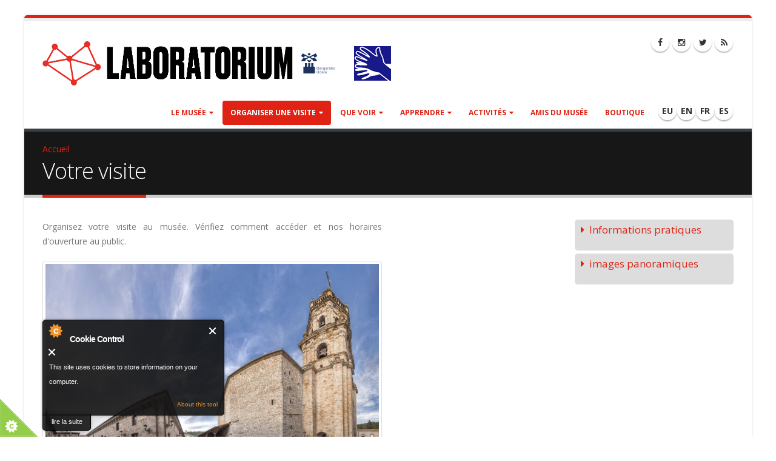

--- FILE ---
content_type: text/html; charset=utf-8
request_url: http://www.laboratorium.eus/fr/votre-visite
body_size: 9824
content:
<!DOCTYPE html>
<!--[if lt IE 7]> <html class="ie ie6 boxed" lang="fr" dir="ltr"> <![endif]-->
<!--[if IE 7]>    <html class="ie ie7 boxed" lang="fr" dir="ltr"> <![endif]-->
<!--[if IE 8]>    <html class="ie ie8 boxed" lang="fr" dir="ltr"> <![endif]-->
<!--[if gt IE 8]> <!--> <html class="boxed" lang="fr" dir="ltr"> <!--<![endif]-->
<head>
<meta http-equiv="Content-Type" content="text/html; charset=utf-8" />
<link rel="next" href="/fr/informations-pratiques" />
<link rel="shortcut icon" href="http://www.laboratorium.eus/sites/laboratorium.eus/files/favicon_0.ico" type="image/vnd.microsoft.icon" />
<meta name="viewport" content="width=device-width, initial-scale=1" />
<style type='text/css'>body {background-color: #ffffff !important;}</style> <title>Votre visite | Laboratorium Bergara Zientzia Museoa</title>

<link rel="apple-touch-icon" sizes="57x57" href="/sites/laboratorium.eus/themes/laboratorium/favicons/apple-icon-57x57.png">
<link rel="apple-touch-icon" sizes="60x60" href="/sites/laboratorium.eus/themes/laboratorium/favicons/apple-icon-60x60.png">
<link rel="apple-touch-icon" sizes="72x72" href="/sites/laboratorium.eus/themes/laboratorium/favicons/apple-icon-72x72.png">
<link rel="apple-touch-icon" sizes="76x76" href="/sites/laboratorium.eus/themes/laboratorium/favicons/apple-icon-76x76.png">
<link rel="apple-touch-icon" sizes="114x114" href="/sites/laboratorium.eus/themes/laboratorium/favicons/apple-icon-114x114.png">
<link rel="apple-touch-icon" sizes="120x120" href="/sites/laboratorium.eus/themes/laboratorium/favicons/apple-icon-120x120.png">
<link rel="apple-touch-icon" sizes="144x144" href="/sites/laboratorium.eus/themes/laboratorium/favicons/apple-icon-144x144.png">
<link rel="apple-touch-icon" sizes="152x152" href="/sites/laboratorium.eus/themes/laboratorium/favicons/apple-icon-152x152.png">
<link rel="apple-touch-icon" sizes="180x180" href="/sites/laboratorium.eus/themes/laboratorium/favicons/apple-icon-180x180.png">
<link rel="icon" type="image/png" sizes="192x192"  href="/sites/laboratorium.eus/themes/laboratorium/favicons/android-icon-192x192.png">
<link rel="icon" type="image/png" sizes="32x32" href="/sites/laboratorium.eus/themes/laboratorium/favicons/favicon-32x32.png">
<link rel="icon" type="image/png" sizes="96x96" href="/sites/laboratorium.eus/themes/laboratorium/favicons/favicon-96x96.png">
<link rel="icon" type="image/png" sizes="16x16" href="/sites/laboratorium.eus/themes/laboratorium/favicons/favicon-16x16.png">
<link rel="manifest" href="/sites/laboratorium.eus/themes/laboratorium/favicons/manifest.json">
<meta name="msapplication-TileColor" content="#ffffff">
<meta name="msapplication-TileImage" content="/sites/laboratorium.eus/themes/laboratorium/favicons/ms-icon-144x144.png">
<meta name="theme-color" content="#ffffff">

<!-- Call bootstrap.css before $scripts to resolve @import conflict with respond.js -->
<link rel="stylesheet" href="/sites/all/themes/Porto/vendor/bootstrap/bootstrap.css">
<style type="text/css" media="all">
@import url("http://www.laboratorium.eus/modules/system/system.base.css?t961f5");
@import url("http://www.laboratorium.eus/modules/system/system.menus.css?t961f5");
@import url("http://www.laboratorium.eus/modules/system/system.messages.css?t961f5");
@import url("http://www.laboratorium.eus/modules/system/system.theme.css?t961f5");
</style>
<style type="text/css" media="all">
@import url("http://www.laboratorium.eus/sites/all/modules/adaptive_image/css/adaptive-image.css?t961f5");
@import url("http://www.laboratorium.eus/modules/aggregator/aggregator.css?t961f5");
@import url("http://www.laboratorium.eus/modules/book/book.css?t961f5");
@import url("http://www.laboratorium.eus/modules/comment/comment.css?t961f5");
@import url("http://www.laboratorium.eus/sites/all/modules/date/date_api/date.css?t961f5");
@import url("http://www.laboratorium.eus/sites/all/modules/date/date_popup/themes/datepicker.1.7.css?t961f5");
@import url("http://www.laboratorium.eus/modules/field/theme/field.css?t961f5");
@import url("http://www.laboratorium.eus/modules/node/node.css?t961f5");
@import url("http://www.laboratorium.eus/modules/user/user.css?t961f5");
@import url("http://www.laboratorium.eus/sites/all/modules/views/css/views.css?t961f5");
@import url("http://www.laboratorium.eus/sites/all/modules/ckeditor/css/ckeditor.css?t961f5");
</style>
<style type="text/css" media="all">
@import url("http://www.laboratorium.eus/sites/all/modules/colorbox/styles/default/colorbox_style.css?t961f5");
@import url("http://www.laboratorium.eus/sites/all/modules/ctools/css/ctools.css?t961f5");
@import url("http://www.laboratorium.eus/modules/locale/locale.css?t961f5");
@import url("http://www.laboratorium.eus/sites/all/modules/md_slider/css/animate.css?t961f5");
@import url("http://www.laboratorium.eus/sites/all/modules/md_slider/css/md-slider.css?t961f5");
</style>
<style type="text/css" media="all">
<!--/*--><![CDATA[/*><!--*/
.md-layer-2-0-0{z-index:995 !important;}.md-layer-2-0-1{z-index:998 !important;}.md-layer-2-0-2{z-index:999 !important;}.md-layer-2-0-3{z-index:1000 !important;color:#ffffff !important;font-size:1.83333333333em;font-weight:300;font-family:"Open Sans";}.md-layer-2-0-4{z-index:997 !important;color:#ffffff !important;font-size:5.16666666667em;font-weight:800;font-family:"Open Sans";}.md-layer-2-0-5{z-index:996 !important;color:#ffffff !important;font-size:1.66666666667em;font-weight:400;font-family:"Open Sans";}

/*]]>*/-->
</style>
<style type="text/css" media="all">
@import url("http://www.laboratorium.eus/sites/all/modules/md_slider/css/md-slider-style.css?t961f5");
</style>
<link type="text/css" rel="stylesheet" href="//fonts.googleapis.com/css?family=Open+Sans:400,300,600,700,800" media="all" />
<style type="text/css" media="all">
@import url("http://www.laboratorium.eus/sites/all/themes/Porto/vendor/owlcarousel/owl.carousel.css?t961f5");
@import url("http://www.laboratorium.eus/sites/all/themes/Porto/vendor/fontawesome/css/font-awesome-legacy.css?t961f5");
@import url("http://www.laboratorium.eus/sites/all/themes/Porto/vendor/fontawesome/css/font-awesome.css?t961f5");
@import url("http://www.laboratorium.eus/sites/all/themes/Porto/vendor/simple-line-icons/css/simple-line-icons.css?t961f5");
@import url("http://www.laboratorium.eus/sites/all/themes/Porto/vendor/owlcarousel/owl.theme.default.css?t961f5");
@import url("http://www.laboratorium.eus/sites/all/themes/Porto/vendor/circle-flip-slideshow/css/component.css?t961f5");
@import url("http://www.laboratorium.eus/sites/all/themes/Porto/vendor/magnific-popup/magnific-popup.css?t961f5");
@import url("http://www.laboratorium.eus/sites/all/themes/Porto/css/theme.css?t961f5");
@import url("http://www.laboratorium.eus/sites/all/themes/Porto/css/theme-elements.css?t961f5");
@import url("http://www.laboratorium.eus/sites/all/themes/Porto/css/theme-animate.css?t961f5");
@import url("http://www.laboratorium.eus/sites/all/themes/Porto/css/theme-blog.css?t961f5");
@import url("http://www.laboratorium.eus/sites/all/themes/Porto/css/theme-shop.css?t961f5");
@import url("http://www.laboratorium.eus/sites/all/themes/Porto/css/drupal-styles.css?t961f5");
@import url("http://www.laboratorium.eus/sites/laboratorium.eus/files/less/skin.qKD_Q-2eWdchg68x1HJKbabGarMisEeqnqSswdxanKc.css?t961f5");
@import url("http://www.laboratorium.eus/sites/laboratorium.eus/themes/laboratorium/css/custom.css?t961f5");
</style>
<script type="text/javascript">
<!--//--><![CDATA[//><!--
document.cookie = 'adaptive_image=' + Math.max(screen.width, screen.height) + '; path=/';
//--><!]]>
</script>
<script type="text/javascript" src="http://www.laboratorium.eus/sites/all/modules/jquery_update/replace/jquery/1.10/jquery.min.js?v=1.10.2"></script>
<script type="text/javascript" src="http://www.laboratorium.eus/misc/jquery-extend-3.4.0.js?v=1.10.2"></script>
<script type="text/javascript" src="http://www.laboratorium.eus/misc/jquery-html-prefilter-3.5.0-backport.js?v=1.10.2"></script>
<script type="text/javascript" src="http://www.laboratorium.eus/misc/jquery.once.js?v=1.2"></script>
<script type="text/javascript" src="http://www.laboratorium.eus/misc/drupal.js?t961f5"></script>
<script type="text/javascript" src="http://www.laboratorium.eus/sites/all/modules/cookiecontrol/js/cookieControl-5.1.min.js?t961f5"></script>
<script type="text/javascript" src="http://www.laboratorium.eus/sites/all/modules/entityreference/js/entityreference.js?t961f5"></script>
<script type="text/javascript" src="http://www.laboratorium.eus/sites/laboratorium.eus/files/languages/fr_2E74YYjI5N5Z4y0Fw9XhVMtcc3emL5LGafQ59eSBNzM.js?t961f5"></script>
<script type="text/javascript" src="http://www.laboratorium.eus/sites/all/libraries/colorbox/jquery.colorbox-min.js?t961f5"></script>
<script type="text/javascript" src="http://www.laboratorium.eus/sites/all/modules/colorbox/js/colorbox.js?t961f5"></script>
<script type="text/javascript" src="http://www.laboratorium.eus/sites/all/modules/colorbox/styles/default/colorbox_style.js?t961f5"></script>
<script type="text/javascript">
<!--//--><![CDATA[//><!--

      (function($){
        $(document).ready(function(){
          $(".azalpen-gehiago").hide();
          $(".gehiago-irakurri").click(function(){
            $(".azalpen-gehiago").show();
            $(".gehiago-irakurri").hide();
          });
        });
      })(jQuery);
//--><!]]>
</script>
<script type="text/javascript" src="http://www.laboratorium.eus/sites/all/modules/md_slider/js/jquery.touchwipe.js?t961f5"></script>
<script type="text/javascript" src="http://www.laboratorium.eus/sites/all/modules/md_slider/js/modernizr.js?t961f5"></script>
<script type="text/javascript" src="http://www.laboratorium.eus/sites/all/modules/md_slider/js/jquery-migrate-1.2.1.min.js?t961f5"></script>
<script type="text/javascript" src="http://www.laboratorium.eus/sites/all/modules/md_slider/js/jquery.easing.js?t961f5"></script>
<script type="text/javascript" src="http://www.laboratorium.eus/sites/all/modules/md_slider/js/md-slider.js?t961f5"></script>
<script type="text/javascript">
<!--//--><![CDATA[//><!--
(function($) {
      $(document).ready(function() {
          effectsIn = Drupal.settings.inEffects;
          effectsOut = Drupal.settings.outEffects;
          var options_2 = Drupal.settings.md_slider_options_2;$('#md-slider-2-block').mdSlider(options_2);
      });
    })(jQuery);
//--><!]]>
</script>
<script type="text/javascript" src="http://www.laboratorium.eus/sites/all/themes/Porto/vendor/modernizr/modernizr.js?t961f5"></script>
<script type="text/javascript" src="http://www.laboratorium.eus/sites/all/themes/Porto/vendor/jquery.appear/jquery.appear.js?t961f5"></script>
<script type="text/javascript" src="http://www.laboratorium.eus/sites/all/themes/Porto/vendor/jquery.easing/jquery.easing.js?t961f5"></script>
<script type="text/javascript" src="http://www.laboratorium.eus/sites/all/themes/Porto/vendor/jquery-cookie/jquery-cookie.js?t961f5"></script>
<script type="text/javascript" src="http://www.laboratorium.eus/sites/all/themes/Porto/vendor/bootstrap/bootstrap.js?t961f5"></script>
<script type="text/javascript" src="http://www.laboratorium.eus/sites/all/themes/Porto/vendor/common/common.js?t961f5"></script>
<script type="text/javascript" src="http://www.laboratorium.eus/sites/all/themes/Porto/vendor/jquery.validation/jquery.validation.js?t961f5"></script>
<script type="text/javascript" src="http://www.laboratorium.eus/sites/all/themes/Porto/vendor/jquery.stellar/jquery.stellar.js?t961f5"></script>
<script type="text/javascript" src="http://www.laboratorium.eus/sites/all/themes/Porto/vendor/jquery.easy-pie-chart/jquery.easy-pie-chart.js?t961f5"></script>
<script type="text/javascript" src="http://www.laboratorium.eus/sites/all/themes/Porto/vendor/jquery.gmap/jquery.gmap.js?t961f5"></script>
<script type="text/javascript" src="http://www.laboratorium.eus/sites/all/themes/Porto/vendor/jquery.lazyload/jquery.lazyload.js?t961f5"></script>
<script type="text/javascript" src="http://www.laboratorium.eus/sites/all/themes/Porto/vendor/isotope/jquery.isotope.js?t961f5"></script>
<script type="text/javascript" src="http://www.laboratorium.eus/sites/all/themes/Porto/vendor/owlcarousel/owl.carousel.js?t961f5"></script>
<script type="text/javascript" src="http://www.laboratorium.eus/sites/all/themes/Porto/vendor/jflickrfeed/jflickrfeed.js?t961f5"></script>
<script type="text/javascript" src="http://www.laboratorium.eus/sites/all/themes/Porto/vendor/magnific-popup/jquery.magnific-popup.js?t961f5"></script>
<script type="text/javascript" src="http://www.laboratorium.eus/sites/all/themes/Porto/vendor/vide/vide.js?t961f5"></script>
<script type="text/javascript" src="http://www.laboratorium.eus/sites/all/themes/Porto/vendor/circle-flip-slideshow/js/jquery.flipshow.js?t961f5"></script>
<script type="text/javascript" src="http://www.laboratorium.eus/sites/all/themes/Porto/js/custom.js?t961f5"></script>
<script type="text/javascript">
<!--//--><![CDATA[//><!--
jQuery.extend(Drupal.settings, {"basePath":"\/","pathPrefix":"fr\/","setHasJsCookie":0,"ajaxPageState":{"theme":"laboratorium","theme_token":"ZhJcAT4PSCpRHP8l556o4Hyyqiag5KMuzihF5gdklog","js":{"0":1,"1":1,"2":1,"3":1,"sites\/all\/themes\/Porto\/js\/theme.js":1,"sites\/all\/themes\/Porto\/js\/views\/view.home.js":1,"sites\/all\/themes\/Porto\/js\/theme.init.js":1,"4":1,"sites\/all\/modules\/jquery_update\/replace\/jquery\/1.10\/jquery.min.js":1,"misc\/jquery-extend-3.4.0.js":1,"misc\/jquery-html-prefilter-3.5.0-backport.js":1,"misc\/jquery.once.js":1,"misc\/drupal.js":1,"sites\/all\/modules\/cookiecontrol\/js\/cookieControl-5.1.min.js":1,"sites\/all\/modules\/entityreference\/js\/entityreference.js":1,"public:\/\/languages\/fr_2E74YYjI5N5Z4y0Fw9XhVMtcc3emL5LGafQ59eSBNzM.js":1,"sites\/all\/libraries\/colorbox\/jquery.colorbox-min.js":1,"sites\/all\/modules\/colorbox\/js\/colorbox.js":1,"sites\/all\/modules\/colorbox\/styles\/default\/colorbox_style.js":1,"5":1,"sites\/all\/modules\/md_slider\/js\/jquery.touchwipe.js":1,"sites\/all\/modules\/md_slider\/js\/modernizr.js":1,"sites\/all\/modules\/md_slider\/js\/jquery-migrate-1.2.1.min.js":1,"sites\/all\/modules\/md_slider\/js\/jquery.easing.js":1,"sites\/all\/modules\/md_slider\/js\/md-slider.js":1,"6":1,"sites\/all\/themes\/Porto\/vendor\/modernizr\/modernizr.js":1,"sites\/all\/themes\/Porto\/vendor\/jquery.appear\/jquery.appear.js":1,"sites\/all\/themes\/Porto\/vendor\/jquery.easing\/jquery.easing.js":1,"sites\/all\/themes\/Porto\/vendor\/jquery-cookie\/jquery-cookie.js":1,"sites\/all\/themes\/Porto\/vendor\/bootstrap\/bootstrap.js":1,"sites\/all\/themes\/Porto\/vendor\/common\/common.js":1,"sites\/all\/themes\/Porto\/vendor\/jquery.validation\/jquery.validation.js":1,"sites\/all\/themes\/Porto\/vendor\/jquery.stellar\/jquery.stellar.js":1,"sites\/all\/themes\/Porto\/vendor\/jquery.easy-pie-chart\/jquery.easy-pie-chart.js":1,"sites\/all\/themes\/Porto\/vendor\/jquery.gmap\/jquery.gmap.js":1,"sites\/all\/themes\/Porto\/vendor\/jquery.lazyload\/jquery.lazyload.js":1,"sites\/all\/themes\/Porto\/vendor\/isotope\/jquery.isotope.js":1,"sites\/all\/themes\/Porto\/vendor\/owlcarousel\/owl.carousel.js":1,"sites\/all\/themes\/Porto\/vendor\/jflickrfeed\/jflickrfeed.js":1,"sites\/all\/themes\/Porto\/vendor\/magnific-popup\/jquery.magnific-popup.js":1,"sites\/all\/themes\/Porto\/vendor\/vide\/vide.js":1,"sites\/all\/themes\/Porto\/vendor\/circle-flip-slideshow\/js\/jquery.flipshow.js":1,"sites\/all\/themes\/Porto\/js\/custom.js":1},"css":{"modules\/system\/system.base.css":1,"modules\/system\/system.menus.css":1,"modules\/system\/system.messages.css":1,"modules\/system\/system.theme.css":1,"sites\/all\/modules\/adaptive_image\/css\/adaptive-image.css":1,"modules\/aggregator\/aggregator.css":1,"modules\/book\/book.css":1,"modules\/comment\/comment.css":1,"sites\/all\/modules\/date\/date_api\/date.css":1,"sites\/all\/modules\/date\/date_popup\/themes\/datepicker.1.7.css":1,"modules\/field\/theme\/field.css":1,"modules\/node\/node.css":1,"modules\/user\/user.css":1,"sites\/all\/modules\/views\/css\/views.css":1,"sites\/all\/modules\/ckeditor\/css\/ckeditor.css":1,"sites\/all\/modules\/colorbox\/styles\/default\/colorbox_style.css":1,"sites\/all\/modules\/ctools\/css\/ctools.css":1,"modules\/locale\/locale.css":1,"sites\/all\/modules\/md_slider\/css\/animate.css":1,"sites\/all\/modules\/md_slider\/css\/md-slider.css":1,"0":1,"sites\/all\/modules\/md_slider\/css\/md-slider-style.css":1,"\/\/fonts.googleapis.com\/css?family=Open+Sans:400,300,600,700,800":1,"sites\/all\/themes\/Porto\/vendor\/owlcarousel\/owl.carousel.css":1,"sites\/all\/themes\/Porto\/vendor\/fontawesome\/css\/font-awesome-legacy.css":1,"sites\/all\/themes\/Porto\/vendor\/fontawesome\/css\/font-awesome.css":1,"sites\/all\/themes\/Porto\/vendor\/simple-line-icons\/css\/simple-line-icons.css":1,"sites\/all\/themes\/Porto\/vendor\/owlcarousel\/owl.theme.default.css":1,"sites\/all\/themes\/Porto\/vendor\/prettyPhoto\/css\/prettyPhoto.css":1,"sites\/all\/themes\/Porto\/vendor\/circle-flip-slideshow\/css\/component.css":1,"sites\/all\/themes\/Porto\/vendor\/magnific-popup\/magnific-popup.css":1,"sites\/all\/themes\/Porto\/vendor\/isotope\/jquery.isotope.css":1,"sites\/all\/themes\/Porto\/css\/theme.css":1,"sites\/all\/themes\/Porto\/css\/theme-elements.css":1,"sites\/all\/themes\/Porto\/css\/theme-animate.css":1,"sites\/all\/themes\/Porto\/css\/theme-blog.css":1,"sites\/all\/themes\/Porto\/css\/theme-shop.css":1,"sites\/all\/themes\/Porto\/css\/drupal-styles.css":1,"sites\/all\/themes\/Porto\/css\/less\/skin.less":1,"sites\/laboratorium.eus\/themes\/laboratorium\/css\/custom.css":1}},"colorbox":{"opacity":"0.85","current":"{current} sur {total}","previous":"\u00ab Pr\u00e9c.","next":"Suivant \u00bb","close":"Fermer","maxWidth":"98%","maxHeight":"98%","fixed":true,"mobiledetect":true,"mobiledevicewidth":"480px","file_public_path":"\/sites\/laboratorium.eus\/files","specificPagesDefaultValue":"admin*\nimagebrowser*\nimg_assist*\nimce*\nnode\/add\/*\nnode\/*\/edit\nprint\/*\nprintpdf\/*\nsystem\/ajax\nsystem\/ajax\/*"},"jcarousel":{"ajaxPath":"\/fr\/jcarousel\/ajax\/views"},"inEffects":["bounceIn","bounceInDown","bounceInUp","bounceInLeft","bounceInRight","fadeIn","fadeInUp","fadeInDown","fadeInLeft","fadeInRight","fadeInUpBig","fadeInDownBig","fadeInLeftBig","fadeInRightBig","flipInX","flipInY","foolishIn","lightSpeedIn","puffIn","rollIn","rotateIn","rotateInDownLeft","rotateInDownRight","rotateInUpLeft","rotateInUpRight","twisterInDown","twisterInUp","swap","swashIn","tinRightIn","tinLeftIn","tinUpIn","tinDownIn","vanishIn","bounceIn","bounceInDown","bounceInUp","bounceInLeft","bounceInRight","fadeIn","fadeInUp","fadeInDown","fadeInLeft","fadeInRight","fadeInUpBig","fadeInDownBig","fadeInLeftBig","fadeInRightBig","flipInX","flipInY","foolishIn","lightSpeedIn","puffIn","rollIn","rotateIn","rotateInDownLeft","rotateInDownRight","rotateInUpLeft","rotateInUpRight","twisterInDown","twisterInUp","swap","swashIn","tinRightIn","tinLeftIn","tinUpIn","tinDownIn","vanishIn"],"outEffects":["bombRightOut","bombLeftOut","bounceOut","bounceOutDown","bounceOutUp","bounceOutLeft","bounceOutRight","fadeOut","fadeOutUp","fadeOutDown","fadeOutLeft","fadeOutRight","fadeOutUpBig","fadeOutDownBig","fadeOutLeftBig","fadeOutRightBig","flipOutX","flipOutY","foolishOut","hinge","holeOut","lightSpeedOut","puffOut","rollOut","rotateOut","rotateOutDownLeft","rotateOutDownRight","rotateOutUpLeft","rotateOutUpRight","rotateDown","rotateUp","rotateLeft","rotateRight","swashOut","tinRightOut","tinLeftOut","tinUpOut","tinDownOut","vanishOut","bombRightOut","bombLeftOut","bounceOut","bounceOutDown","bounceOutUp","bounceOutLeft","bounceOutRight","fadeOut","fadeOutUp","fadeOutDown","fadeOutLeft","fadeOutRight","fadeOutUpBig","fadeOutDownBig","fadeOutLeftBig","fadeOutRightBig","flipOutX","flipOutY","foolishOut","hinge","holeOut","lightSpeedOut","puffOut","rollOut","rotateOut","rotateOutDownLeft","rotateOutDownRight","rotateOutUpLeft","rotateOutUpRight","rotateDown","rotateUp","rotateLeft","rotateRight","swashOut","tinRightOut","tinLeftOut","tinUpOut","tinDownOut","vanishOut"],"md_slider_options_2":{"fullwidth":true,"transitionsSpeed":800,"width":"960","height":"700","enableDrag":true,"responsive":true,"pauseOnHover":true,"loop":true,"showLoading":false,"loadingPosition":"bottom","showArrow":false,"showBullet":false,"posBullet":"5","showThumb":false,"posThumb":"1","slideShowDelay":"8000","slideShow":false,"styleBorder":"0","styleShadow":"0","videoBox":false}});
//--><!]]>
</script>

<!-- IE Fix for HTML5 Tags -->
<!--[if lt IE 9]>
  <script src="http://html5shiv.googlecode.com/svn/trunk/html5.js"></script>
<![endif]-->

<!--[if IE]>
  <link rel="stylesheet" href="/sites/all/themes/Porto/css/ie.css">
<![endif]-->

<!--[if lte IE 8]>
  <script src="/sites/all/themes/Porto/vendor/respond.js"></script>
<![endif]-->

<!-- Web Fonts  -->
<link href="//fonts.googleapis.com/css?family=Open+Sans:400,300,600,700,800&subset=latin,latin-ext" type="text/css" rel="stylesheet">
<link href='//fonts.googleapis.com/css?family=Shadows+Into+Light' rel='stylesheet' type='text/css'>

<!-- User defined CSS --><style type='text/css'>#header .header-nav.header-nav-push-top{
      margin-top: 0px;
}</style><!-- End user defined CSS -->  
</head>
<body class="html not-front not-logged-in no-sidebars page-node page-node- page-node-369 node-type-orrialde i18n-fr boxed">

<div class="body">
  <header id="header" data-plugin-options='{"stickyEnabled": true, "stickyEnableOnBoxed": true, "stickyEnableOnMobile": true, "stickyStartAt": 5, "stickySetTop": "-5px", "stickyChangeLogo": true}'>
	  <div class="header-body">
      <div class="header-container container">
	      
	      <div class="header-row">
          <div class="header-column" style="width: 30em;">
	           
			      				      				    			    
			      				      <div class="header-logo img-responsive">
					      <a href="/fr" title="Accueil" rel="home" id="logo">
					        <img src="http://www.laboratorium.eus/sites/laboratorium.eus/files/laboratorium-logoa_10urte-01_0.png" alt="Accueil" height="75" data-sticky-height="75" data-sticky-top="0" />
					      </a>
				      </div>
				    				     
				    				      <div id="name-and-slogan" class="hidden">
				
				        				          					          <div id="site-name" class="hidden">
					            <a href="/fr" title="Accueil" rel="home"><span>Laboratorium Bergara Zientzia Museoa</span></a>
					          </div>
					          
				        				
				        				          <div id="site-slogan" class="hidden">
				            Bergara				          </div>
				        				
				      </div> <!-- /#name-and-slogan -->
					  				    				    
          </div>

		      <div class="header-column keinu-hizkuntza-ikur">
						<a href="/fr/node/661"><img src="/sites/laboratorium.eus/files/keinu-hizkuntza-bidez.png" /></a>
					</div>
          
          <div class="header-column header-column-valign-top">  
	    
				    				    <div class="header-search hidden-xs">
				        
<ul class="header-social-icons social-icons hidden-xs">
	<li class="social-icons-facebook"><a href="https://www.facebook.com/Laboratorium-Museoa-1390205014340354/?fref=ts" target="_blank" title="Facebook"><i class="fa fa-facebook"></i></a></li>
	<li class="social-icons-instagram"><a href="https://www.instagram.com/laboratoriummuseoa/" target="_blank" title="Instagram"><i class="fa fa-instagram"></i></a></li>
	<li class="social-icons-twitter"><a href="https://twitter.com/BergaraMuseoa" target="_blank" title="Twitter"><i class="fa fa-twitter"></i></a></li>
        <li class="social-icons-rss"><a href="/rss.xml" target="_blank" title="RSS"><i class="fa fa-rss"></i></a></li>
</ul>
<!--
<style>
/*
@media only screen and (max-width: 640px){ #header div.header-body { background-image: none !important; } }
#header div.header-body {
  background-repeat: no-repeat;
  background-image: url('/sites/all/files/bergarako-udalarena.png');
  background-position: 80% top;
  border-top: 0px solid white;
}
*/
</style>-->
<!--<div style="padding-top:45px;"><a href="http://www.bergara.eus" target="_blank"><img src="http://bergara.eus/sites/laboratorium.eus/files/bergarako-udala-mini.png" width="151" height="30" /></a></div>-->				    </div>
				    
			      			      
          </div>  
	      </div>  
      </div> 

      <div class="header-container container header-nav header-nav-push-top">
  
		    <button class="btn header-btn-collapse-nav" data-toggle="collapse" data-target=".header-nav-main">
					<i class="fa fa-bars"></i>
				</button>
				
				  
<ul class="header-social-icons social-icons"><li><b><a href="/eu/antolatu-bisita">EU</a></b></li><li><b><a href="/en/visitor-information">EN</a></b></li><li><b><a href="/fr/votre-visite" class="active">FR</a></b></li><li><b><a href="/es/organiza-tu-visita">ES</a></b></li></ul>				 
		    <div class="header-nav-main header-nav-main-effect-1 header-nav-main-sub-effect-1 collapse">
		      <nav class="nav-main">
		          
<ul class="nav nav-pills nav-main" id="mainMenu"><li class="dropdown 3466"><a href="/fr/le-musee" class="dropdown-toggle disabled">Le musée</a><ul class="dropdown-menu"><li><a href="/fr/presentation">Présentation</a></li><li><a href="/fr/bergarako-errege-seminarioa-berrikuntzaren-eragile">Le Séminaire Royal de Bergara</a></li><li><a href="https://www.laboratorium.eus/fr/european-physical-society-k-eps-historic-site-izendatu-gaitu" title="">L&#039;European Physical Society (EPS) nous a nommé site historique</a></li><li><a href="https://www.laboratorium.eus/fr/wolframetungsten-decouverte-extraordinaire-des-freres-elhuyar" title="">Wolfram/Tungstène</a></li><li><a href="/fr/la-purification-du-platine-la-decouverte-secrete">La purification du platine</a></li><li><a href="/fr/musee/personnages">Les personnages</a></li><li><a href="/fr/depots">Dépôts</a></li></ul></li><li class="dropdown 4357 active"><a href="/fr/votre-visite" class="active-trail dropdown-toggle disabled active">Organiser une visite</a><ul class="dropdown-menu"><li><a href="/fr/informations-pratiques">Informations pratiques</a></li><li><a href="https://www.laboratorium.eus/fr/images-panoramiques" title="">Images panoramiques</a></li></ul></li><li class="dropdown 4359"><a href="/fr/que-voir" class="dropdown-toggle disabled">Que voir</a><ul class="dropdown-menu"><li><a href="/fr/agenda" title="">Agenda</a></li><li class="dropdown-submenu"><a href="/fr/collection">Collection</a><ul class="dropdown-menu"><li><a href="/fr/collection/instruments-scientifiques">Instruments scientifiques</a></li><li><a href="/fr/collection/collections-zoologiques">Collections zoologiques</a></li><li><a href="/fr/collection/modeles-d-anatomie">Modèles d’anatomie humaine</a></li><li><a href="/fr/collection/collections-geologiques">Collections géologiques</a></li></ul></li><li><a href="/fr/expositions-temporaires">Expositions</a></li></ul></li><li class="dropdown 4282"><a href="/fr/apprendre" class="dropdown-toggle disabled">Apprendre</a><ul class="dropdown-menu"><li><a href="/fr/adultes">Adultes</a></li><li><a href="/fr/node/378">Élèves</a></li></ul></li><li class="dropdown 4361"><a href="/fr/activites" class="dropdown-toggle disabled">Activités</a><ul class="dropdown-menu"><li><a href="/fr/annees-precedentes">Aurreko urtetakoak</a></li></ul></li><li><a href="/fr/eskaera-orria/formulaire-pour-devenir-ami-du-musee" title="">Amis du Musée</a></li><li><a href="/fr/denda" title="">Boutique</a></li></ul>		      </nav>
		    </div>  
		  </div>
      
	  </div>  	
	</header>
	<!-- end header --> 

	<div role="main" class="main">
	
	  	  <section class="page-header breadcrumb-wrap">
		  <div class="container">
		    				<div class="row">
					<div class="col-md-12">
						<div id="breadcrumbs"><ul class="breadcrumb"><li><a href="/fr">Accueil</a></li> </ul> </div>	
					</div>
				</div>
								
				<div class="row">
					<div class="col-md-12">
						<h1>Votre visite</h1>
					</div>
				</div>
			</div>
		</section>
	  	  
	  	  <div id="content" class="content full">
	    <div class="container">
	      <div class="row">
		      
			    <div class="col-md-12">
		        			    </div>
			    
			    			
					<div class="col-md-9">
					  
			     				      			      		
					    <div class="region region-content">
    <div id="block-system-main" class="block block-system">

    
  <div class="content">
    
  
<article id="node-369" class="node node-orrialde clearfix" about="/fr/votre-visite" typeof="sioc:Item foaf:Document">
    <header>
        <span property="dc:title" content="Votre visite" class="rdf-meta element-hidden"></span><span property="sioc:num_replies" content="0" datatype="xsd:integer" class="rdf-meta element-hidden"></span>      </header>
    <!--
THIS FILE IS NOT USED AND IS HERE AS A STARTING POINT FOR CUSTOMIZATION ONLY.
See http://api.drupal.org/api/function/theme_field/7 for details.
After copying this file to your theme's folder and customizing it, remove this
HTML comment.
-->
<div class="field field-name-body field-type-text-with-summary field-label-hidden">
    <div class="field-items">
          <div class="field-item even" property="content:encoded"><p class="rtejustify">Organisez votre visite au mus&eacute;e. V&eacute;rifiez comment acc&eacute;der et nos horaires d&#39;ouverture au public.</p>

<p><a href="https://www.laboratorium.eus/sites/laboratorium.eus/files/orrialde-argazki/04-portico_3.jpg" title="Église Saint Pierre d'Ariznoa"><img alt="Église Saint Pierre d'Ariznoa" class="image-large thumbnail" src="/sites/laboratorium.eus/files/styles/large/public/orrialde-argazki/04-portico_3.jpg?itok=l0uW7SmV" title="Église Saint Pierre d'Ariznoa" /> </a></p>

<p>&nbsp;</p>
</div>
      </div>
</div>
  <div id="book-navigation-369" class="book-navigation">
    <ul class="menu"><li class="first leaf"><a href="/fr/informations-pratiques">Informations pratiques</a></li>
<li class="last leaf"><a href="/fr/images-panoramiques">images panoramiques</a></li>
</ul>
        <div class="page-links clearfix">
                          <a href="/fr/informations-pratiques" class="page-next" title="Aller à la page suivante">Informations pratiques ›</a>
          </div>
    
  </div>
    <footer>
          </footer>
    </article>

  </div>
</div>
  </div>
			      
					</div>
			  
				  				  <div class="col-md-3">
				      <div class="region region-sidebar-right">
    
<div id="block-i18n-book-navigation-i18n-book-navigation" class="block block-i18n-book-navigation">

    
  <div class="content">
    <ul class="menu"><li class="first leaf"><a href="/fr/informations-pratiques">Informations pratiques</a></li>
<li class="last leaf"><a href="/fr/images-panoramiques">images panoramiques</a></li>
</ul>  </div>
</div>  </div>
				  </div>
				  			    
			  </div>
	    </div>  
	  </div>  
	  
	</div>

    
  <footer id="footer">
    	  <div class="container main-footer">
	    <div class="row">
	    
	      				<div class="footer-ribbon">
					<span><em class="placeholder">Laboratorium Bergara</em></span>
				</div>
	      			  
			  		    <div class="col-md-3">
				    <div class="region region-footer-1">
      <div class="region region-footer-1">
      <div class="region region-footer-1">
    <div id="block-block-52" class="block block-block">

    
  <div class="content">
    
<style>
.elebidun{
  display: none;
}
.hi-fr {
  display: block;
}
</style>
  </div>
</div>
<div id="block-block-10" class="block block-block">

    
  <div class="content">
    <h2 class="elebidun hi-eu">Neguko ordutegia</h2>
<h2 class="elebidun hi-eu"><span style="font-size:20px;">Irailak 17 - Ekainak 30</span></h2>
<ul class="elebidun hi-eu">
	<li>Astelehen eta astearteetan: itxita</li>
	<li>Asteazken eta ostegunetan: 10:00&ndash;14:00</li>
	<li>Ostiral eta larunbatetan: 10:00&ndash;14:00 / 16:00&ndash;19:00</li>
	<li>Igande eta jai egunetan: 10:00&ndash;13:00</li>
</ul>
<h2 class="elebidun hi-eu">Udako ordutegia</h2>
<h2 class="elebidun hi-eu"><span style="font-size:20px;">Uztailak 1 - Irailak 16</span></h2>
<ul class="elebidun hi-eu">
	<li>Astelehenetik larunbatera: 10:00-14:00 / 16:00-19:00</li>
	<li>Igande eta jai egunetan: 10:00-13:00</li>
</ul>

<h2 class="elebidun hi-es">Horario invierno</h2>
<h2 class="elebidun hi-es"><span style="font-size:20px;">17 de septiembre - 30 de junio</span></h2>
<ul class="elebidun hi-es">
	<li>Lunes y martes: cerrado</li>
	<li>Miércoles y jueves: 10:00 – 14:00</li>
	<li>Viernes y sábados: 10:00 – 14:00 / 16:00 – 19:00</li>
	<li>Domingos y festivos: 10:00 – 13:00</li>
</ul>
<h2 class="elebidun hi-es">Horario de verano</h2>
<h2 class="elebidun hi-es"><span style="font-size:20px;">Del 1 de julio al 16 de septiembre</span></h2>
<ul class="elebidun hi-es">
	<li>De lunes a sábado 10:00 – 14:00 / 16:00 – 19:00</li>
	<li>Domingos y festivos 10:00 – 13:00</li>
</ul>

<h2 class="elebidun hi-fr">Horaires d'hiver</h2>

<h2 class="elebidun hi-fr"><span style="font-size:20px;">17 septembre - 30 juin</span></h2>
<ul class="elebidun hi-fr">
	<li>Lundi et mardi: fermé</li>
	<li>Mercredi et jeudi: 10h00 – 14h00</li>
	<li>Vendredis et samedis: 10h00 – 14h00  / 16h00 – 19h00</li>
	<li>Dimanches et jours fériés: 10h00 – 13h00</li>
</ul>
<h2 class="elebidun hi-fr">Horaire d'été</h2>
<h2 class="elebidun hi-fr"><span style="font-size:20px;">Du 1er Juillet au 16 Septembre</span></h2>
<ul class="elebidun hi-fr">
	<li>Du Lundi au Samedi 10:00 – 14:00 / 16:00 – 19:00</li>
	<li>Dimanche 10:00 – 13:00</li>
</ul>

<h2 class="elebidun hi-en">Winter hours</h2>
<h2 class="elebidun hi-en"><span style="font-size:20px;">September 17 - June 30</span></h2>
<ul class="elebidun hi-en">
	<li>Monday and Tuesday: closed</li>
	<li>Wednesday and Thursday: 10.00 – 14.00</li>
	<li>Fridays and Saturdays: 10:00 – 14:00 / 16:00 – 19:00</li>
	<li>Sundays and holidays: 10.00 – 13.00</li>
</ul>
<h2 class="elebidun hi-en">Summer schedule</h2>
<h2 class="elebidun hi-en"><span style="font-size:20px;">July 1 - September 16</span></h2>
<ul class="elebidun hi-en">
	<li>From Monday to Saturday 10:00 – 14:00  / 16:00 – 19:00</li>
	<li>Sundays 10:00 – 13:00</li>
</ul>



  </div>
</div>
<div id="block-block-53" class="block block-block">

    
  <div class="content">
    <script>
  (function(i,s,o,g,r,a,m){i['GoogleAnalyticsObject']=r;i[r]=i[r]||function(){
  (i[r].q=i[r].q||[]).push(arguments)},i[r].l=1*new Date();a=s.createElement(o),
  m=s.getElementsByTagName(o)[0];a.async=1;a.src=g;m.parentNode.insertBefore(a,m)
  })(window,document,'script','https://www.google-analytics.com/analytics.js','ga');

  ga('create', 'UA-85988931-1', 'auto');
  ga('send', 'pageview');

</script>  </div>
</div>
  </div>
  </div>
  </div>
		    </div>
		    		    
		    		    <div class="col-md-3">   
				    <div class="region region-footer-2">
      <div class="region region-footer-2">
    <div id="block-block-12" class="block block-block">

    
  <div class="content">
    <h2>Contactez-nous</h2>

<ul class="contact">
	<li><p><strong>Adresse:</strong> Juan Irazabal pasealekua, 1. 20570 Bergara</p></li>
	<li><p><strong>Phone:</strong> 943 769 003</p></li>
	<li><p><strong>Courriel:</strong> <a href="mailto:laboratorium@bergara.eus">laboratorium@bergara.eus</a></p>	</li>
</ul>

  </div>
</div>
  </div>
  </div>
		    </div>
		    		    
		    		    <div class="col-md-4">
				    <div class="region region-footer-3">
      <div class="region region-footer-3">
    <div id="block-block-13" class="block block-block">

    
  <div class="content">
    <h2 class="elebidun hi-eu">Sare sozialak</h2>
<h2 class="elebidun hi-es">Redes sociales</h2>
<h2 class="elebidun hi-fr">Réseaux sociaux</h2>
<h2 class="elebidun hi-en">Social networks</h2>
<h2 class="elebidun hi-ca">Xarxes socials</h2>
<ul class="header-social-icons social-icons hidden-xs">
	<li class="social-icons-facebook"><a href="https://www.facebook.com/Laboratorium-Museoa-1390205014340354/?fref=ts" target="_blank" title="Facebook"><i class="fa fa-facebook"></i></a></li>
	<li class="social-icons-instagram"><a href="https://www.instagram.com/laboratoriummuseoa/" target="_blank" title="Instagram"><i class="fa fa-instagram"></i></a></li>
	<li class="social-icons-twitter"><a href="https://twitter.com/BergaraMuseoa" target="_blank" title="Twitter"><i class="fa fa-twitter"></i></a></li>
	<li class="social-icons-rss"><a href="/rss.xml" target="_blank" title="Twitter"><i class="fa fa-rss"></i></a></li>
</ul>  </div>
</div>
<div id="block-system-user-menu" class="block block-system block-menu">

    <h2>Nire kontua</h2>
  
  <div class="content">
    <ul class="menu"><li class="first last leaf"><a href="/fr/user" title="">Saioa hasi</a></li>
</ul>  </div>
</div>
  </div>
  </div>
		    </div>
		    		    
		    		    <div class="col-md-2">
				    <div class="region region-footer-4">
      <div class="region region-footer-4">
    <div id="block-block-49" class="block block-block">

    
  <div class="content">
    <h3><i class="fa fa-copyright" aria-hidden="true"></i></h3>
<p class="elebidun hi-eu"> Webgune honetako edukiak ezin dira berrerabili egilearen baimenik gabe.</p>
<p class="elebidun hi-es"> No se pueden reutilizar los contenidos de esta web sin permiso del autor.</p>
<p class="elebidun hi-en">The content of this website may not be used without the publisher's permission.</p>
<p class="elebidun hi-fr">Le contenu de ce site ne peut être réutilisé sans l’autorisation préalable de l’auteur.</p>
<p class="elebidun hi-ca"> No se pueden reutilizar los contenidos de esta web sin permiso del autor.</p>
<!--<p><a href="http://creativecommons.org/licenses/by-nc-nd/4.0/" target="_blank" rel="nofollow"><img src="http://www.bergara.eus/sites/laboratorium.eus/files/by-nc-nd.eu_petit.png" width="118" height="41" /></a></p>-->
<p><a href="https://www.laboratorium.eus/sites/laboratorium.eus/files/orrialde-argazki/logo-etikoa.jpg" target="_blank" rel="nofollow"><img src="https://www.laboratorium.eus/sites/laboratorium.eus/files/orrialde-argazki/logo-etikoa.jpg" width="138" height="190" /></a></p>
  </div>
</div>
  </div>
  </div>
		    </div>
		    			    
			</div>  
	  </div>	
	  	  
	  <div class="footer-copyright">  
	    <div class="container">
	      <div class="row">
			    <div class="col-md-6">
			    
					  					    					  			  
			    </div>
			    <div class="col-md-6">
			    
					  					    					  			  
			    </div>
	      </div>  
	    </div>
	  </div>  
	</footer>
	
</div>	<script type="text/javascript">
<!--//--><![CDATA[//><!--

    jQuery(document).ready(function($) {
    cookieControl({
        introText: '<p>This site uses cookies to store information on your computer.</p>',
        fullText: '<p>Some cookies on this site are essential, and the site won\'t work as expected without them. These cookies are set when you submit a form, login or interact with the site by doing something that goes beyond clicking on simple links.</p><p>We also use some non-essential cookies to anonymously track visitors or enhance your experience of the site. If you\'re not happy with this, we won\'t set these cookies but some nice features of the site may be unavailable.</p>',
        theme: 'dark',
        html: '<div id="cccwr"><div id="ccc-state" class="ccc-pause"><div id="ccc-icon"><button><span>Cookie Control</span></button></div><div class="ccc-widget"><div class="ccc-outer"><div class="ccc-inner"><h2>Cookie Control</h2><div class="ccc-content"><p class="ccc-intro"></p><div class="ccc-expanded"></div><div id="ccc-cookies-switch" style="background-position-x: 0;"><a id="cctoggle" href="#" style="background-position-x: 0;" name="cctoggle"><span id="cctoggle-text">Cookies test</span></a></div><div id="ccc-implicit-warning">(One cookie will be set to store your preference)</div><div id="ccc-explicit-checkbox"><label><input id="cchide-popup" type="checkbox" name="ccc-hide-popup" value="Y" /> Do not ask me again<br /></label> (Ticking this sets a cookie to hide this popup if you then hit close. This will not store any personal information)</div><p class="ccc-about"><small><a href="http://www.civicuk.com/cookie-law" target="_blank">About this tool</a></small></p><a class="ccc-icon" href="http://www.civicuk.com/cookie-law" target="_blank"title="About Cookie Control">About Cookie Control</a><button class="ccc-close">Fermer</button></div></div></div><button class="ccc-expand">lire la suite</button></div></div></div>',
        position: 'left',
        shape: 'triangle',
        startOpen: true,
        autoHide: 60000,
        onAccept: function(cc){cookiecontrol_accepted(cc)},
        onReady: function(){},
        onCookiesAllowed: function(cc){cookiecontrol_cookiesallowed(cc)},
        onCookiesNotAllowed: function(cc){cookiecontrol_cookiesnotallowed(cc)},
        countries: '',
        subdomains: true,
        cookieName: 'laboratorium-bergara-zientzia-museoa_cookiecontrol',
        iconStatusCookieName: 'ccShowCookieIcon',
        consentModel: 'information_only'
        });
      });
    
//--><!]]>
</script>
<script type="text/javascript">
<!--//--><![CDATA[//><!--
function cookiecontrol_accepted(cc) {

}
//--><!]]>
</script>
<script type="text/javascript">
<!--//--><![CDATA[//><!--
function cookiecontrol_cookiesallowed(cc) {

}
//--><!]]>
</script>
<script type="text/javascript">
<!--//--><![CDATA[//><!--
function cookiecontrol_cookiesnotallowed(cc) {

}
//--><!]]>
</script>
<script type="text/javascript" src="http://www.laboratorium.eus/sites/all/themes/Porto/js/theme.js?t961f5"></script>
<script type="text/javascript" src="http://www.laboratorium.eus/sites/all/themes/Porto/js/views/view.home.js?t961f5"></script>
<script type="text/javascript" src="http://www.laboratorium.eus/sites/all/themes/Porto/js/theme.init.js?t961f5"></script>
</body>

</html>